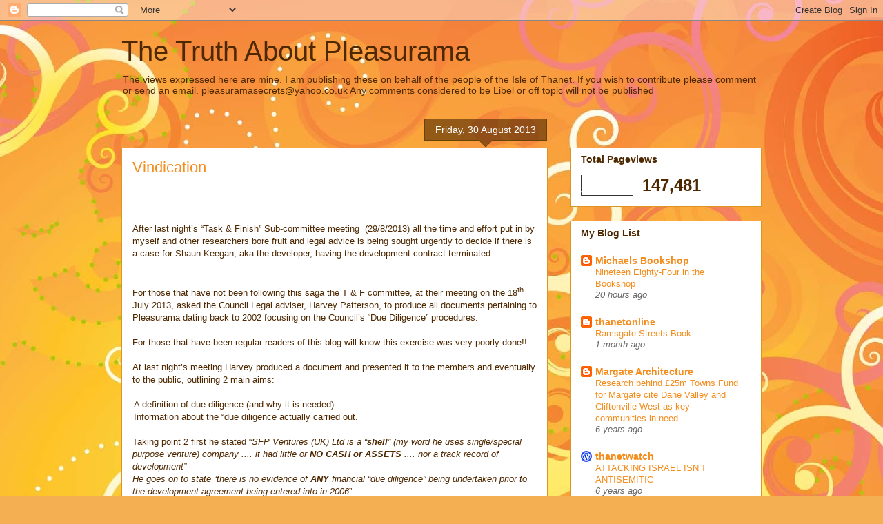

--- FILE ---
content_type: text/html; charset=UTF-8
request_url: https://pleasurama.blogspot.com/2013/08/vindication.html
body_size: 17535
content:
<!DOCTYPE html>
<html class='v2' dir='ltr' lang='en-GB'>
<head>
<link href='https://www.blogger.com/static/v1/widgets/335934321-css_bundle_v2.css' rel='stylesheet' type='text/css'/>
<meta content='width=1100' name='viewport'/>
<meta content='text/html; charset=UTF-8' http-equiv='Content-Type'/>
<meta content='blogger' name='generator'/>
<link href='https://pleasurama.blogspot.com/favicon.ico' rel='icon' type='image/x-icon'/>
<link href='http://pleasurama.blogspot.com/2013/08/vindication.html' rel='canonical'/>
<link rel="alternate" type="application/atom+xml" title="The Truth About Pleasurama - Atom" href="https://pleasurama.blogspot.com/feeds/posts/default" />
<link rel="alternate" type="application/rss+xml" title="The Truth About Pleasurama - RSS" href="https://pleasurama.blogspot.com/feeds/posts/default?alt=rss" />
<link rel="service.post" type="application/atom+xml" title="The Truth About Pleasurama - Atom" href="https://www.blogger.com/feeds/7221509713237723852/posts/default" />

<link rel="alternate" type="application/atom+xml" title="The Truth About Pleasurama - Atom" href="https://pleasurama.blogspot.com/feeds/5340584418838116213/comments/default" />
<!--Can't find substitution for tag [blog.ieCssRetrofitLinks]-->
<meta content='http://pleasurama.blogspot.com/2013/08/vindication.html' property='og:url'/>
<meta content='Vindication' property='og:title'/>
<meta content='The truth about Pleasurama Ramsgate' property='og:description'/>
<title>The Truth About Pleasurama: Vindication</title>
<style id='page-skin-1' type='text/css'><!--
/*
-----------------------------------------------
Blogger Template Style
Name:     Awesome Inc.
Designer: Tina Chen
URL:      tinachen.org
----------------------------------------------- */
/* Content
----------------------------------------------- */
body {
font: normal normal 13px Arial, Tahoma, Helvetica, FreeSans, sans-serif;
color: #4e2800;
background: #f4af52 url(//themes.googleusercontent.com/image?id=1jBzZZhWmESbxpWuz4_KYI1iPRIJPfZVbhagMxWcJWDsBoLRejCvAeTWImo0USEiGpD5G) repeat fixed top center /* Credit: molotovcoketail (http://www.istockphoto.com/googleimages.php?id=1794602&amp;platform=blogger) */;
}
html body .content-outer {
min-width: 0;
max-width: 100%;
width: 100%;
}
a:link {
text-decoration: none;
color: #f48d1d;
}
a:visited {
text-decoration: none;
color: #b5653b;
}
a:hover {
text-decoration: underline;
color: #f48d1d;
}
.body-fauxcolumn-outer .cap-top {
position: absolute;
z-index: 1;
height: 276px;
width: 100%;
background: transparent none repeat-x scroll top left;
_background-image: none;
}
/* Columns
----------------------------------------------- */
.content-inner {
padding: 0;
}
.header-inner .section {
margin: 0 16px;
}
.tabs-inner .section {
margin: 0 16px;
}
.main-inner {
padding-top: 65px;
}
.main-inner .column-center-inner,
.main-inner .column-left-inner,
.main-inner .column-right-inner {
padding: 0 5px;
}
*+html body .main-inner .column-center-inner {
margin-top: -65px;
}
#layout .main-inner .column-center-inner {
margin-top: 0;
}
/* Header
----------------------------------------------- */
.header-outer {
margin: 0 0 0 0;
background: transparent none repeat scroll 0 0;
}
.Header h1 {
font: normal normal 40px Arial, Tahoma, Helvetica, FreeSans, sans-serif;
color: #4e2800;
text-shadow: 0 0 -1px #000000;
}
.Header h1 a {
color: #4e2800;
}
.Header .description {
font: normal normal 14px Arial, Tahoma, Helvetica, FreeSans, sans-serif;
color: #4e2800;
}
.header-inner .Header .titlewrapper,
.header-inner .Header .descriptionwrapper {
padding-left: 0;
padding-right: 0;
margin-bottom: 0;
}
.header-inner .Header .titlewrapper {
padding-top: 22px;
}
/* Tabs
----------------------------------------------- */
.tabs-outer {
overflow: hidden;
position: relative;
background: transparent url(//www.blogblog.com/1kt/awesomeinc/tabs_gradient_groovy.png) repeat scroll 0 0;
}
#layout .tabs-outer {
overflow: visible;
}
.tabs-cap-top, .tabs-cap-bottom {
position: absolute;
width: 100%;
border-top: 1px solid #dc9522;
}
.tabs-cap-bottom {
bottom: 0;
}
.tabs-inner .widget li a {
display: inline-block;
margin: 0;
padding: .6em 1.5em;
font: normal bold 14px Arial, Tahoma, Helvetica, FreeSans, sans-serif;
color: #99531e;
border-top: 1px solid #dc9522;
border-bottom: 1px solid #dc9522;
border-left: 1px solid #dc9522;
height: 16px;
line-height: 16px;
}
.tabs-inner .widget li:last-child a {
border-right: 1px solid #dc9522;
}
.tabs-inner .widget li.selected a, .tabs-inner .widget li a:hover {
background: #ffeedd url(//www.blogblog.com/1kt/awesomeinc/tabs_gradient_groovy.png) repeat-x scroll 0 -100px;
color: #3c1f00;
}
/* Headings
----------------------------------------------- */
h2 {
font: normal bold 14px Arial, Tahoma, Helvetica, FreeSans, sans-serif;
color: #4e2800;
}
/* Widgets
----------------------------------------------- */
.main-inner .section {
margin: 0 27px;
padding: 0;
}
.main-inner .column-left-outer,
.main-inner .column-right-outer {
margin-top: 0;
}
#layout .main-inner .column-left-outer,
#layout .main-inner .column-right-outer {
margin-top: 0;
}
.main-inner .column-left-inner,
.main-inner .column-right-inner {
background: transparent none repeat 0 0;
-moz-box-shadow: 0 0 0 rgba(0, 0, 0, .2);
-webkit-box-shadow: 0 0 0 rgba(0, 0, 0, .2);
-goog-ms-box-shadow: 0 0 0 rgba(0, 0, 0, .2);
box-shadow: 0 0 0 rgba(0, 0, 0, .2);
-moz-border-radius: 0;
-webkit-border-radius: 0;
-goog-ms-border-radius: 0;
border-radius: 0;
}
#layout .main-inner .column-left-inner,
#layout .main-inner .column-right-inner {
margin-top: 0;
}
.sidebar .widget {
font: normal normal 14px Arial, Tahoma, Helvetica, FreeSans, sans-serif;
color: #4e2800;
}
.sidebar .widget a:link {
color: #f48d1d;
}
.sidebar .widget a:visited {
color: #b5653b;
}
.sidebar .widget a:hover {
color: #f48d1d;
}
.sidebar .widget h2 {
text-shadow: 0 0 -1px #000000;
}
.main-inner .widget {
background-color: #ffffff;
border: 1px solid #dc9522;
padding: 0 15px 15px;
margin: 20px -16px;
-moz-box-shadow: 0 0 0 rgba(0, 0, 0, .2);
-webkit-box-shadow: 0 0 0 rgba(0, 0, 0, .2);
-goog-ms-box-shadow: 0 0 0 rgba(0, 0, 0, .2);
box-shadow: 0 0 0 rgba(0, 0, 0, .2);
-moz-border-radius: 0;
-webkit-border-radius: 0;
-goog-ms-border-radius: 0;
border-radius: 0;
}
.main-inner .widget h2 {
margin: 0 -0;
padding: .6em 0 .5em;
border-bottom: 1px solid transparent;
}
.footer-inner .widget h2 {
padding: 0 0 .4em;
border-bottom: 1px solid transparent;
}
.main-inner .widget h2 + div, .footer-inner .widget h2 + div {
border-top: 0 solid #dc9522;
padding-top: 0;
}
.main-inner .widget .widget-content {
margin: 0 -0;
padding: 7px 0 0;
}
.main-inner .widget ul, .main-inner .widget #ArchiveList ul.flat {
margin: -0 -15px 0;
padding: 0;
list-style: none;
}
.main-inner .widget #ArchiveList {
margin: -0 0 0;
}
.main-inner .widget ul li, .main-inner .widget #ArchiveList ul.flat li {
padding: .5em 15px;
text-indent: 0;
color: #666666;
border-top: 0 solid #dc9522;
border-bottom: 1px solid transparent;
}
.main-inner .widget #ArchiveList ul li {
padding-top: .25em;
padding-bottom: .25em;
}
.main-inner .widget ul li:first-child, .main-inner .widget #ArchiveList ul.flat li:first-child {
border-top: none;
}
.main-inner .widget ul li:last-child, .main-inner .widget #ArchiveList ul.flat li:last-child {
border-bottom: none;
}
.post-body {
position: relative;
}
.main-inner .widget .post-body ul {
padding: 0 2.5em;
margin: .5em 0;
list-style: disc;
}
.main-inner .widget .post-body ul li {
padding: 0.25em 0;
margin-bottom: .25em;
color: #4e2800;
border: none;
}
.footer-inner .widget ul {
padding: 0;
list-style: none;
}
.widget .zippy {
color: #666666;
}
/* Posts
----------------------------------------------- */
body .main-inner .Blog {
padding: 0;
margin-bottom: 1em;
background-color: transparent;
border: none;
-moz-box-shadow: 0 0 0 rgba(0, 0, 0, 0);
-webkit-box-shadow: 0 0 0 rgba(0, 0, 0, 0);
-goog-ms-box-shadow: 0 0 0 rgba(0, 0, 0, 0);
box-shadow: 0 0 0 rgba(0, 0, 0, 0);
}
.main-inner .section:last-child .Blog:last-child {
padding: 0;
margin-bottom: 1em;
}
.main-inner .widget h2.date-header {
margin: 0 -15px 1px;
padding: 0 0 10px 0;
font: normal normal 14px Arial, Tahoma, Helvetica, FreeSans, sans-serif;
color: #ffffff;
background: transparent url(//www.blogblog.com/1kt/awesomeinc/date_background_groovy.png) repeat-x scroll bottom center;
border-top: 1px solid #664400;
border-bottom: 1px solid transparent;
-moz-border-radius-topleft: 0;
-moz-border-radius-topright: 0;
-webkit-border-top-left-radius: 0;
-webkit-border-top-right-radius: 0;
border-top-left-radius: 0;
border-top-right-radius: 0;
position: absolute;
bottom: 100%;
right: 15px;
text-shadow: 0 0 -1px #000000;
}
.main-inner .widget h2.date-header span {
font: normal normal 14px Arial, Tahoma, Helvetica, FreeSans, sans-serif;
display: block;
padding: .5em 15px;
border-left: 1px solid #664400;
border-right: 1px solid #664400;
}
.date-outer {
position: relative;
margin: 65px 0 20px;
padding: 0 15px;
background-color: #ffffff;
border: 1px solid #dc9522;
-moz-box-shadow: 0 0 0 rgba(0, 0, 0, .2);
-webkit-box-shadow: 0 0 0 rgba(0, 0, 0, .2);
-goog-ms-box-shadow: 0 0 0 rgba(0, 0, 0, .2);
box-shadow: 0 0 0 rgba(0, 0, 0, .2);
-moz-border-radius: 0;
-webkit-border-radius: 0;
-goog-ms-border-radius: 0;
border-radius: 0;
}
.date-outer:first-child {
margin-top: 0;
}
.date-outer:last-child {
margin-bottom: 20px;
-moz-border-radius-bottomleft: 0;
-moz-border-radius-bottomright: 0;
-webkit-border-bottom-left-radius: 0;
-webkit-border-bottom-right-radius: 0;
-goog-ms-border-bottom-left-radius: 0;
-goog-ms-border-bottom-right-radius: 0;
border-bottom-left-radius: 0;
border-bottom-right-radius: 0;
}
.date-posts {
margin: 0 -0;
padding: 0 0;
clear: both;
}
.post-outer, .inline-ad {
border-top: 1px solid #dc9522;
margin: 0 -0;
padding: 15px 0;
}
.post-outer {
padding-bottom: 10px;
}
.post-outer:first-child {
padding-top: 15px;
border-top: none;
}
.post-outer:last-child, .inline-ad:last-child {
border-bottom: none;
}
.post-body {
position: relative;
}
.post-body img {
padding: 8px;
background: transparent;
border: 1px solid transparent;
-moz-box-shadow: 0 0 0 rgba(0, 0, 0, .2);
-webkit-box-shadow: 0 0 0 rgba(0, 0, 0, .2);
box-shadow: 0 0 0 rgba(0, 0, 0, .2);
-moz-border-radius: 0;
-webkit-border-radius: 0;
border-radius: 0;
}
h3.post-title, h4 {
font: normal normal 22px Arial, Tahoma, Helvetica, FreeSans, sans-serif;
color: #f48d1d;
}
h3.post-title a {
font: normal normal 22px Arial, Tahoma, Helvetica, FreeSans, sans-serif;
color: #f48d1d;
}
h3.post-title a:hover {
color: #f48d1d;
text-decoration: underline;
}
.post-header {
margin: 0 0 1em;
}
.post-body {
line-height: 1.4;
}
.post-outer h2 {
color: #4e2800;
}
.post-footer {
margin: 1.5em 0 0;
}
#blog-pager {
padding: 15px;
font-size: 120%;
background-color: #ffffff;
border: 1px solid #dc9522;
-moz-box-shadow: 0 0 0 rgba(0, 0, 0, .2);
-webkit-box-shadow: 0 0 0 rgba(0, 0, 0, .2);
-goog-ms-box-shadow: 0 0 0 rgba(0, 0, 0, .2);
box-shadow: 0 0 0 rgba(0, 0, 0, .2);
-moz-border-radius: 0;
-webkit-border-radius: 0;
-goog-ms-border-radius: 0;
border-radius: 0;
-moz-border-radius-topleft: 0;
-moz-border-radius-topright: 0;
-webkit-border-top-left-radius: 0;
-webkit-border-top-right-radius: 0;
-goog-ms-border-top-left-radius: 0;
-goog-ms-border-top-right-radius: 0;
border-top-left-radius: 0;
border-top-right-radius-topright: 0;
margin-top: 1em;
}
.blog-feeds, .post-feeds {
margin: 1em 0;
text-align: center;
color: #4e2800;
}
.blog-feeds a, .post-feeds a {
color: #ffffff;
}
.blog-feeds a:visited, .post-feeds a:visited {
color: #ffffff;
}
.blog-feeds a:hover, .post-feeds a:hover {
color: #ffffff;
}
.post-outer .comments {
margin-top: 2em;
}
/* Comments
----------------------------------------------- */
.comments .comments-content .icon.blog-author {
background-repeat: no-repeat;
background-image: url([data-uri]);
}
.comments .comments-content .loadmore a {
border-top: 1px solid #dc9522;
border-bottom: 1px solid #dc9522;
}
.comments .continue {
border-top: 2px solid #dc9522;
}
/* Footer
----------------------------------------------- */
.footer-outer {
margin: -0 0 -1px;
padding: 0 0 0;
color: #4e2800;
overflow: hidden;
}
.footer-fauxborder-left {
border-top: 1px solid #dc9522;
background: #ffffff none repeat scroll 0 0;
-moz-box-shadow: 0 0 0 rgba(0, 0, 0, .2);
-webkit-box-shadow: 0 0 0 rgba(0, 0, 0, .2);
-goog-ms-box-shadow: 0 0 0 rgba(0, 0, 0, .2);
box-shadow: 0 0 0 rgba(0, 0, 0, .2);
margin: 0 -0;
}
/* Mobile
----------------------------------------------- */
body.mobile {
background-size: 100% auto;
}
.mobile .body-fauxcolumn-outer {
background: transparent none repeat scroll top left;
}
*+html body.mobile .main-inner .column-center-inner {
margin-top: 0;
}
.mobile .main-inner .widget {
padding: 0 0 15px;
}
.mobile .main-inner .widget h2 + div,
.mobile .footer-inner .widget h2 + div {
border-top: none;
padding-top: 0;
}
.mobile .footer-inner .widget h2 {
padding: 0.5em 0;
border-bottom: none;
}
.mobile .main-inner .widget .widget-content {
margin: 0;
padding: 7px 0 0;
}
.mobile .main-inner .widget ul,
.mobile .main-inner .widget #ArchiveList ul.flat {
margin: 0 -15px 0;
}
.mobile .main-inner .widget h2.date-header {
right: 0;
}
.mobile .date-header span {
padding: 0.4em 0;
}
.mobile .date-outer:first-child {
margin-bottom: 0;
border: 1px solid #dc9522;
-moz-border-radius-topleft: 0;
-moz-border-radius-topright: 0;
-webkit-border-top-left-radius: 0;
-webkit-border-top-right-radius: 0;
-goog-ms-border-top-left-radius: 0;
-goog-ms-border-top-right-radius: 0;
border-top-left-radius: 0;
border-top-right-radius: 0;
}
.mobile .date-outer {
border-color: #dc9522;
border-width: 0 1px 1px;
}
.mobile .date-outer:last-child {
margin-bottom: 0;
}
.mobile .main-inner {
padding: 0;
}
.mobile .header-inner .section {
margin: 0;
}
.mobile .post-outer, .mobile .inline-ad {
padding: 5px 0;
}
.mobile .tabs-inner .section {
margin: 0 10px;
}
.mobile .main-inner .widget h2 {
margin: 0;
padding: 0;
}
.mobile .main-inner .widget h2.date-header span {
padding: 0;
}
.mobile .main-inner .widget .widget-content {
margin: 0;
padding: 7px 0 0;
}
.mobile #blog-pager {
border: 1px solid transparent;
background: #ffffff none repeat scroll 0 0;
}
.mobile .main-inner .column-left-inner,
.mobile .main-inner .column-right-inner {
background: transparent none repeat 0 0;
-moz-box-shadow: none;
-webkit-box-shadow: none;
-goog-ms-box-shadow: none;
box-shadow: none;
}
.mobile .date-posts {
margin: 0;
padding: 0;
}
.mobile .footer-fauxborder-left {
margin: 0;
border-top: inherit;
}
.mobile .main-inner .section:last-child .Blog:last-child {
margin-bottom: 0;
}
.mobile-index-contents {
color: #4e2800;
}
.mobile .mobile-link-button {
background: #f48d1d url(//www.blogblog.com/1kt/awesomeinc/tabs_gradient_groovy.png) repeat scroll 0 0;
}
.mobile-link-button a:link, .mobile-link-button a:visited {
color: #4e2800;
}
.mobile .tabs-inner .PageList .widget-content {
background: transparent;
border-top: 1px solid;
border-color: #dc9522;
color: #99531e;
}
.mobile .tabs-inner .PageList .widget-content .pagelist-arrow {
border-left: 1px solid #dc9522;
}

--></style>
<style id='template-skin-1' type='text/css'><!--
body {
min-width: 960px;
}
.content-outer, .content-fauxcolumn-outer, .region-inner {
min-width: 960px;
max-width: 960px;
_width: 960px;
}
.main-inner .columns {
padding-left: 0px;
padding-right: 310px;
}
.main-inner .fauxcolumn-center-outer {
left: 0px;
right: 310px;
/* IE6 does not respect left and right together */
_width: expression(this.parentNode.offsetWidth -
parseInt("0px") -
parseInt("310px") + 'px');
}
.main-inner .fauxcolumn-left-outer {
width: 0px;
}
.main-inner .fauxcolumn-right-outer {
width: 310px;
}
.main-inner .column-left-outer {
width: 0px;
right: 100%;
margin-left: -0px;
}
.main-inner .column-right-outer {
width: 310px;
margin-right: -310px;
}
#layout {
min-width: 0;
}
#layout .content-outer {
min-width: 0;
width: 800px;
}
#layout .region-inner {
min-width: 0;
width: auto;
}
body#layout div.add_widget {
padding: 8px;
}
body#layout div.add_widget a {
margin-left: 32px;
}
--></style>
<style>
    body {background-image:url(\/\/themes.googleusercontent.com\/image?id=1jBzZZhWmESbxpWuz4_KYI1iPRIJPfZVbhagMxWcJWDsBoLRejCvAeTWImo0USEiGpD5G);}
    
@media (max-width: 200px) { body {background-image:url(\/\/themes.googleusercontent.com\/image?id=1jBzZZhWmESbxpWuz4_KYI1iPRIJPfZVbhagMxWcJWDsBoLRejCvAeTWImo0USEiGpD5G&options=w200);}}
@media (max-width: 400px) and (min-width: 201px) { body {background-image:url(\/\/themes.googleusercontent.com\/image?id=1jBzZZhWmESbxpWuz4_KYI1iPRIJPfZVbhagMxWcJWDsBoLRejCvAeTWImo0USEiGpD5G&options=w400);}}
@media (max-width: 800px) and (min-width: 401px) { body {background-image:url(\/\/themes.googleusercontent.com\/image?id=1jBzZZhWmESbxpWuz4_KYI1iPRIJPfZVbhagMxWcJWDsBoLRejCvAeTWImo0USEiGpD5G&options=w800);}}
@media (max-width: 1200px) and (min-width: 801px) { body {background-image:url(\/\/themes.googleusercontent.com\/image?id=1jBzZZhWmESbxpWuz4_KYI1iPRIJPfZVbhagMxWcJWDsBoLRejCvAeTWImo0USEiGpD5G&options=w1200);}}
/* Last tag covers anything over one higher than the previous max-size cap. */
@media (min-width: 1201px) { body {background-image:url(\/\/themes.googleusercontent.com\/image?id=1jBzZZhWmESbxpWuz4_KYI1iPRIJPfZVbhagMxWcJWDsBoLRejCvAeTWImo0USEiGpD5G&options=w1600);}}
  </style>
<link href='https://www.blogger.com/dyn-css/authorization.css?targetBlogID=7221509713237723852&amp;zx=52ff76cf-dc8c-4e17-b731-941d310619b0' media='none' onload='if(media!=&#39;all&#39;)media=&#39;all&#39;' rel='stylesheet'/><noscript><link href='https://www.blogger.com/dyn-css/authorization.css?targetBlogID=7221509713237723852&amp;zx=52ff76cf-dc8c-4e17-b731-941d310619b0' rel='stylesheet'/></noscript>
<meta name='google-adsense-platform-account' content='ca-host-pub-1556223355139109'/>
<meta name='google-adsense-platform-domain' content='blogspot.com'/>

</head>
<body class='loading variant-groovy'>
<div class='navbar section' id='navbar' name='Navbar'><div class='widget Navbar' data-version='1' id='Navbar1'><script type="text/javascript">
    function setAttributeOnload(object, attribute, val) {
      if(window.addEventListener) {
        window.addEventListener('load',
          function(){ object[attribute] = val; }, false);
      } else {
        window.attachEvent('onload', function(){ object[attribute] = val; });
      }
    }
  </script>
<div id="navbar-iframe-container"></div>
<script type="text/javascript" src="https://apis.google.com/js/platform.js"></script>
<script type="text/javascript">
      gapi.load("gapi.iframes:gapi.iframes.style.bubble", function() {
        if (gapi.iframes && gapi.iframes.getContext) {
          gapi.iframes.getContext().openChild({
              url: 'https://www.blogger.com/navbar/7221509713237723852?po\x3d5340584418838116213\x26origin\x3dhttps://pleasurama.blogspot.com',
              where: document.getElementById("navbar-iframe-container"),
              id: "navbar-iframe"
          });
        }
      });
    </script><script type="text/javascript">
(function() {
var script = document.createElement('script');
script.type = 'text/javascript';
script.src = '//pagead2.googlesyndication.com/pagead/js/google_top_exp.js';
var head = document.getElementsByTagName('head')[0];
if (head) {
head.appendChild(script);
}})();
</script>
</div></div>
<div class='body-fauxcolumns'>
<div class='fauxcolumn-outer body-fauxcolumn-outer'>
<div class='cap-top'>
<div class='cap-left'></div>
<div class='cap-right'></div>
</div>
<div class='fauxborder-left'>
<div class='fauxborder-right'></div>
<div class='fauxcolumn-inner'>
</div>
</div>
<div class='cap-bottom'>
<div class='cap-left'></div>
<div class='cap-right'></div>
</div>
</div>
</div>
<div class='content'>
<div class='content-fauxcolumns'>
<div class='fauxcolumn-outer content-fauxcolumn-outer'>
<div class='cap-top'>
<div class='cap-left'></div>
<div class='cap-right'></div>
</div>
<div class='fauxborder-left'>
<div class='fauxborder-right'></div>
<div class='fauxcolumn-inner'>
</div>
</div>
<div class='cap-bottom'>
<div class='cap-left'></div>
<div class='cap-right'></div>
</div>
</div>
</div>
<div class='content-outer'>
<div class='content-cap-top cap-top'>
<div class='cap-left'></div>
<div class='cap-right'></div>
</div>
<div class='fauxborder-left content-fauxborder-left'>
<div class='fauxborder-right content-fauxborder-right'></div>
<div class='content-inner'>
<header>
<div class='header-outer'>
<div class='header-cap-top cap-top'>
<div class='cap-left'></div>
<div class='cap-right'></div>
</div>
<div class='fauxborder-left header-fauxborder-left'>
<div class='fauxborder-right header-fauxborder-right'></div>
<div class='region-inner header-inner'>
<div class='header section' id='header' name='Header'><div class='widget Header' data-version='1' id='Header1'>
<div id='header-inner'>
<div class='titlewrapper'>
<h1 class='title'>
<a href='https://pleasurama.blogspot.com/'>
The Truth About Pleasurama
</a>
</h1>
</div>
<div class='descriptionwrapper'>
<p class='description'><span>The views expressed here are mine. I am  publishing these on behalf of the people of the Isle of Thanet.  If you wish to contribute please comment or send an email.          pleasuramasecrets@yahoo.co.uk
Any comments considered to be Libel or off topic will not be published</span></p>
</div>
</div>
</div></div>
</div>
</div>
<div class='header-cap-bottom cap-bottom'>
<div class='cap-left'></div>
<div class='cap-right'></div>
</div>
</div>
</header>
<div class='tabs-outer'>
<div class='tabs-cap-top cap-top'>
<div class='cap-left'></div>
<div class='cap-right'></div>
</div>
<div class='fauxborder-left tabs-fauxborder-left'>
<div class='fauxborder-right tabs-fauxborder-right'></div>
<div class='region-inner tabs-inner'>
<div class='tabs no-items section' id='crosscol' name='Cross-column'></div>
<div class='tabs no-items section' id='crosscol-overflow' name='Cross-Column 2'></div>
</div>
</div>
<div class='tabs-cap-bottom cap-bottom'>
<div class='cap-left'></div>
<div class='cap-right'></div>
</div>
</div>
<div class='main-outer'>
<div class='main-cap-top cap-top'>
<div class='cap-left'></div>
<div class='cap-right'></div>
</div>
<div class='fauxborder-left main-fauxborder-left'>
<div class='fauxborder-right main-fauxborder-right'></div>
<div class='region-inner main-inner'>
<div class='columns fauxcolumns'>
<div class='fauxcolumn-outer fauxcolumn-center-outer'>
<div class='cap-top'>
<div class='cap-left'></div>
<div class='cap-right'></div>
</div>
<div class='fauxborder-left'>
<div class='fauxborder-right'></div>
<div class='fauxcolumn-inner'>
</div>
</div>
<div class='cap-bottom'>
<div class='cap-left'></div>
<div class='cap-right'></div>
</div>
</div>
<div class='fauxcolumn-outer fauxcolumn-left-outer'>
<div class='cap-top'>
<div class='cap-left'></div>
<div class='cap-right'></div>
</div>
<div class='fauxborder-left'>
<div class='fauxborder-right'></div>
<div class='fauxcolumn-inner'>
</div>
</div>
<div class='cap-bottom'>
<div class='cap-left'></div>
<div class='cap-right'></div>
</div>
</div>
<div class='fauxcolumn-outer fauxcolumn-right-outer'>
<div class='cap-top'>
<div class='cap-left'></div>
<div class='cap-right'></div>
</div>
<div class='fauxborder-left'>
<div class='fauxborder-right'></div>
<div class='fauxcolumn-inner'>
</div>
</div>
<div class='cap-bottom'>
<div class='cap-left'></div>
<div class='cap-right'></div>
</div>
</div>
<!-- corrects IE6 width calculation -->
<div class='columns-inner'>
<div class='column-center-outer'>
<div class='column-center-inner'>
<div class='main section' id='main' name='Main'><div class='widget Blog' data-version='1' id='Blog1'>
<div class='blog-posts hfeed'>

          <div class="date-outer">
        
<h2 class='date-header'><span>Friday, 30 August 2013</span></h2>

          <div class="date-posts">
        
<div class='post-outer'>
<div class='post hentry uncustomized-post-template' itemprop='blogPost' itemscope='itemscope' itemtype='http://schema.org/BlogPosting'>
<meta content='7221509713237723852' itemprop='blogId'/>
<meta content='5340584418838116213' itemprop='postId'/>
<a name='5340584418838116213'></a>
<h3 class='post-title entry-title' itemprop='name'>
Vindication
</h3>
<div class='post-header'>
<div class='post-header-line-1'></div>
</div>
<div class='post-body entry-content' id='post-body-5340584418838116213' itemprop='description articleBody'>
<!--[if gte mso 9]><xml>
 <w:WordDocument>
  <w:View>Normal</w:View>
  <w:Zoom>0</w:Zoom>
  <w:TrackMoves/>
  <w:TrackFormatting/>
  <w:PunctuationKerning/>
  <w:ValidateAgainstSchemas/>
  <w:SaveIfXMLInvalid>false</w:SaveIfXMLInvalid>
  <w:IgnoreMixedContent>false</w:IgnoreMixedContent>
  <w:AlwaysShowPlaceholderText>false</w:AlwaysShowPlaceholderText>
  <w:DoNotPromoteQF/>
  <w:LidThemeOther>EN-GB</w:LidThemeOther>
  <w:LidThemeAsian>X-NONE</w:LidThemeAsian>
  <w:LidThemeComplexScript>X-NONE</w:LidThemeComplexScript>
  <w:Compatibility>
   <w:BreakWrappedTables/>
   <w:SnapToGridInCell/>
   <w:WrapTextWithPunct/>
   <w:UseAsianBreakRules/>
   <w:DontGrowAutofit/>
   <w:SplitPgBreakAndParaMark/>
   <w:DontVertAlignCellWithSp/>
   <w:DontBreakConstrainedForcedTables/>
   <w:DontVertAlignInTxbx/>
   <w:Word11KerningPairs/>
   <w:CachedColBalance/>
  </w:Compatibility>
  <w:BrowserLevel>MicrosoftInternetExplorer4</w:BrowserLevel>
  <m:mathPr>
   <m:mathFont m:val="Cambria Math"/>
   <m:brkBin m:val="before"/>
   <m:brkBinSub m:val="&#45;-"/>
   <m:smallFrac m:val="off"/>
   <m:dispDef/>
   <m:lMargin m:val="0"/>
   <m:rMargin m:val="0"/>
   <m:defJc m:val="centerGroup"/>
   <m:wrapIndent m:val="1440"/>
   <m:intLim m:val="subSup"/>
   <m:naryLim m:val="undOvr"/>
  </m:mathPr></w:WordDocument>
</xml><![endif]--><br />




<br />
<div class="MsoNormal">
<br /></div>
After last night&#8217;s &#8220;Task &amp; Finish&#8221; Sub-committee
meeting<span style="mso-spacerun: yes;">&nbsp; </span>(29/8/2013) all the time and
effort put in by myself and other researchers bore fruit and legal advice is
being sought urgently to decide if there is a case for Shaun Keegan, aka the
developer, having the development contract terminated.<br />
<br />
<br />
<div class="MsoNormal">
For those that have not been following this saga the T &amp;
F committee, at their meeting on the 18<sup>th</sup> July 2013, asked the
Council Legal adviser, Harvey Patterson, to produce all documents pertaining to
Pleasurama dating back to 2002 focusing on the Council&#8217;s &#8220;Due Diligence&#8221;
procedures.</div>
<div class="MsoNormal">
<br /></div>
<div class="MsoNormal">
For those that have been regular readers of this blog will
know this exercise was very poorly done!!</div>
<div class="MsoNormal">
<br /></div>
<div class="MsoNormal">
At last night&#8217;s meeting Harvey produced a document and
presented it to the members and eventually to the public, outlining 2 main
aims:</div>
<div class="MsoNormal">
<br /></div>
<div class="MsoListParagraphCxSpFirst" style="mso-list: l2 level1 lfo1; text-indent: -18.0pt;">
<span style="mso-bidi-font-family: Calibri; mso-bidi-theme-font: minor-latin;"><span style="mso-list: Ignore;">&nbsp; &nbsp; &nbsp;&nbsp;<span style="font: 7.0pt &quot;Times New Roman&quot;;"> </span></span></span>A definition of due diligence (and why it is
needed)</div>
<div class="MsoListParagraphCxSpLast" style="mso-list: l2 level1 lfo1; text-indent: -18.0pt;">
<span style="mso-bidi-font-family: Calibri; mso-bidi-theme-font: minor-latin;"><span style="mso-list: Ignore;">&nbsp; &nbsp;<span style="font: 7.0pt &quot;Times New Roman&quot;;"> &nbsp;&nbsp;&nbsp;&nbsp;&nbsp;
</span></span></span>Information about the &#8220;due diligence actually
carried out.</div>
<div class="MsoListParagraphCxSpLast" style="mso-list: l2 level1 lfo1; text-indent: -18.0pt;">
<br /></div>
<div class="MsoNormal">
Taking point 2 first he stated &#8220;<i>SFP Ventures (UK) Ltd is a &#8220;<b>shell</b>&#8221;
(my word he uses single/special purpose venture) company .... it had little or
<b>NO CASH or ASSETS</b> .... nor a track record of development&#8221;</i></div>
<i>

</i><div class="MsoNormal">
<i>He goes on to state &#8220;there is no evidence of <b>ANY</b> financial &#8220;due
diligence&#8221; being undertaken prior to the development agreement being entered
into in 2006</i>&#8221;.</div>
<div class="MsoNormal">
<br /></div>
<div class="MsoNormal">
So to clarify a shell company with no track record or
financial assets is allowed to enter into an agreement with TDC for a
development that would be costing over &#163;20M. No wonder the opinion of the
committee was overwhelmingly incredulous when they heard this.</div>
<div class="MsoNormal">
<br /></div>
<div class="MsoNormal">
<b>Both officers and Councillors have a lot to answer for in
allowing TDC to get duped.</b></div>
<div class="MsoNormal">
<br /></div>
<div class="MsoNormal">
Now going back to point one Harvey states &#8220;<i>due diligence is a
voluntary act where the amount of diligent enquiry contemplated or undertaken
will depend on what is at stake to the enquirer. In other words the higher the
risk to the inquirer, the more intrusive and thorough the &#8220;due diligence&#8221; can
be expected to be</i>&#8221;</div>
<div class="MsoNormal">
In other words because NO &#8220;due diligence&#8221; was carried out,
nor was it even attempted, then the conclusion <span style="mso-spacerun: yes;">&nbsp;</span>has to be there was <b>NO</b> risk to TDC. Well TDC
the lost opportunities of a derelict site cannot have escaped your notice over
the last 11 years.</div>
<div class="MsoNormal">
<br /></div>
<div class="MsoNormal">
Now I will turn my attention to the &#8220;alleged due diligence&#8221;
carried out by officers prior to the Development Agreement being varied in
2009.</div>
<div class="MsoNormal">
<br /></div>
<div class="MsoNormal">
This very limited exercise was carried out during 2009 and
only looked at the funding arrangements for the build. It comprises the
following documents (the <a href="http://tdc-mg-dmz.thanet.gov.uk/documents/s32682/Now%20public%20-%20due%20diligence%20document.pdf">originals</a>
are now available from the TDC website)</div>
<div class="MsoListParagraphCxSpFirst" style="mso-list: l1 level1 lfo2; text-indent: -18.0pt;">
<span style="mso-bidi-font-family: Calibri; mso-bidi-theme-font: minor-latin;"><span style="mso-list: Ignore;">1.<span style="font: 7.0pt &quot;Times New Roman&quot;;">&nbsp;&nbsp;&nbsp;&nbsp;&nbsp;&nbsp;
</span></span></span>A business reference (undated) for Cardy
Construction ltd (hardly proof of funding).</div>
<div class="MsoListParagraphCxSpFirst" style="mso-list: l1 level1 lfo2; text-indent: -18.0pt;">
<br /></div>
<div class="MsoListParagraphCxSpMiddle" style="mso-list: l1 level1 lfo2; text-indent: -18.0pt;">
<span style="mso-bidi-font-family: Calibri; mso-bidi-theme-font: minor-latin;"><span style="mso-list: Ignore;">2.<span style="font: 7.0pt &quot;Times New Roman&quot;;">&nbsp;&nbsp;&nbsp;&nbsp;&nbsp;&nbsp;
</span></span></span>Letter from Cardy to Shaun Keegan
(dated2/6/2009) confirming they are willing to invest &#163;1.5M in the project.</div>
<div class="MsoListParagraphCxSpMiddle" style="mso-list: l1 level1 lfo2; text-indent: -18.0pt;">
<br /></div>
<div class="MsoListParagraphCxSpMiddle" style="mso-list: l1 level1 lfo2; text-indent: -18.0pt;">
<span style="mso-bidi-font-family: Calibri; mso-bidi-theme-font: minor-latin;"><span style="mso-list: Ignore;">3.<span style="font: 7.0pt &quot;Times New Roman&quot;;">&nbsp;&nbsp;&nbsp;&nbsp;&nbsp;&nbsp;
</span></span></span>Letter from Keegan (also dated 2/6/2009) stating
they have spent &#163;2M to date. (not sure how he arrives at this figure (their
accounts show spend of only &#163;1.6M) and not sure how he knew of Cardy&#8217;s letter
as it would have been in the postal system at the time).</div>
<div class="MsoListParagraphCxSpMiddle" style="mso-list: l1 level1 lfo2; text-indent: -18.0pt;">
<br /></div>
<div class="MsoListParagraphCxSpMiddle" style="mso-list: l1 level1 lfo2; text-indent: -18.0pt;">
<span style="mso-bidi-font-family: Calibri; mso-bidi-theme-font: minor-latin;"><span style="mso-list: Ignore;">4.<span style="font: 7.0pt &quot;Times New Roman&quot;;">&nbsp;&nbsp;&nbsp;&nbsp;&nbsp;&nbsp;
</span></span></span>Letter from SBP Banque to Brian White (dated
16/9/2008) stating the funding for the &#163;1M deposit was in Geneva and was funded
by SFP Services. (not relevant to the development funding issue but
enlightening as to who is funding the project).</div>
<div class="MsoListParagraphCxSpMiddle" style="mso-list: l1 level1 lfo2; text-indent: -18.0pt;">
<br /></div>
<div class="MsoListParagraphCxSpLast" style="mso-list: l1 level1 lfo2; text-indent: -18.0pt;">
<span style="mso-bidi-font-family: Calibri; mso-bidi-theme-font: minor-latin;"><span style="mso-list: Ignore;">5.<span style="font: 7.0pt &quot;Times New Roman&quot;;">&nbsp;&nbsp;&nbsp;&nbsp;&nbsp;&nbsp;
</span></span></span>This last is so laughable as to be untrue. A
letter purporting to be from SBP Banque to Brian White that states &#8220;DRAFT
LETTER FROM SBP BANQUE TO TDC&#8221; &#8220;<i>Dear Sirs, This letter is to confirm that our
client WETMORE INVESTMENTS has funds deposited with the bank to facilitate
immediate funding of &#163;5M for the hotel and commercial elements of the Royal
Sands Development at Ramsgate, Kent</i>.&#8221;</div>
<div class="MsoListParagraphCxSpLast" style="mso-list: l1 level1 lfo2; text-indent: -18.0pt;">
<br /></div>
<div class="MsoNormal">
So to clarify, and despite the picture painted by Brian
White and Harvey Patterson (the authors of Annex 4), SFP can only point to
&#163;1.6M invested to date and a promise from Cardy that they will contribute &#163;1.5M
to the project. The rest was just empty promises so it was hardly surprising
the conclusion reached by the officers in Annex 4 was there was insufficient
proof of funding and the development should be TERMINATED immediately (2009).</div>
<div class="MsoNormal">
<br /></div>
<div class="MsoNormal">
2 questions immediately spring to mind</div>
<div class="MsoNormal">
<br /></div>
<div class="MsoListParagraphCxSpFirst" style="mso-list: l0 level1 lfo3; text-indent: -18.0pt;">
<span style="mso-bidi-font-family: Calibri; mso-bidi-theme-font: minor-latin;"><span style="mso-list: Ignore;">1.<span style="font: 7.0pt &quot;Times New Roman&quot;;">&nbsp;&nbsp;&nbsp;&nbsp;&nbsp;&nbsp;
</span></span></span>Why didn&#8217;t &#8220;shagpile&#8221; take notice of his
officers and terminate?</div>
<div class="MsoListParagraphCxSpLast" style="mso-list: l0 level1 lfo3; text-indent: -18.0pt;">
<span style="mso-bidi-font-family: Calibri; mso-bidi-theme-font: minor-latin;"><span style="mso-list: Ignore;">2.<span style="font: 7.0pt &quot;Times New Roman&quot;;">&nbsp;&nbsp;&nbsp;&nbsp;&nbsp;&nbsp;
</span></span></span>How much money has been lost because the
agreement wasn&#8217;t terminated?</div>
<div class="MsoListParagraphCxSpLast" style="mso-list: l0 level1 lfo3; text-indent: -18.0pt;">
<br /></div>
<div class="MsoNormal">
So the lack of due diligence is going to lead (probably) to
a high cost Court Battle to retrieve the site leases granted to SFP Ventures
(UK) Ltd or a deal will be struck with Keegan and his cronies reimbursing them
for out of pocket expenses and compensation for the loss of the leases. This is
likely to exceed &#163;8M a figure that Peterborough Council coughed up when they
took on Keegan between 2003 and 2010.</div>
<div class="MsoNormal">
<br /></div>
<div class="MsoNormal">
So TDC your words come back to haunt you-</div>
<div class="MsoNormal">
&#8220;<i><b>due diligence is a voluntary act where the amount of
diligent enquiry contemplated or undertaken will depend on what is at <span style="mso-bidi-font-weight: normal;">stake</span> to the enquirer. In other words
the higher the risk to the inquirer, the more intrusive and thorough the &#8220;due
diligence&#8221; can be expected to be</b></i>&#8221;</div>
<div class="MsoNormal">
<br /></div>
<div class="MsoNormal">
<br /></div>
<div class="MsoNormal">
<br /></div>
<div style='clear: both;'></div>
</div>
<div class='post-footer'>
<div class='post-footer-line post-footer-line-1'>
<span class='post-author vcard'>
Posted by
<span class='fn' itemprop='author' itemscope='itemscope' itemtype='http://schema.org/Person'>
<meta content='https://www.blogger.com/profile/12726756701964575422' itemprop='url'/>
<a class='g-profile' href='https://www.blogger.com/profile/12726756701964575422' rel='author' title='author profile'>
<span itemprop='name'>God help us</span>
</a>
</span>
</span>
<span class='post-timestamp'>
at
<meta content='http://pleasurama.blogspot.com/2013/08/vindication.html' itemprop='url'/>
<a class='timestamp-link' href='https://pleasurama.blogspot.com/2013/08/vindication.html' rel='bookmark' title='permanent link'><abbr class='published' itemprop='datePublished' title='2013-08-30T15:34:00+01:00'>15:34</abbr></a>
</span>
<span class='post-comment-link'>
</span>
<span class='post-icons'>
<span class='item-control blog-admin pid-932133379'>
<a href='https://www.blogger.com/post-edit.g?blogID=7221509713237723852&postID=5340584418838116213&from=pencil' title='Edit Post'>
<img alt='' class='icon-action' height='18' src='https://resources.blogblog.com/img/icon18_edit_allbkg.gif' width='18'/>
</a>
</span>
</span>
<div class='post-share-buttons goog-inline-block'>
<a class='goog-inline-block share-button sb-email' href='https://www.blogger.com/share-post.g?blogID=7221509713237723852&postID=5340584418838116213&target=email' target='_blank' title='Email This'><span class='share-button-link-text'>Email This</span></a><a class='goog-inline-block share-button sb-blog' href='https://www.blogger.com/share-post.g?blogID=7221509713237723852&postID=5340584418838116213&target=blog' onclick='window.open(this.href, "_blank", "height=270,width=475"); return false;' target='_blank' title='BlogThis!'><span class='share-button-link-text'>BlogThis!</span></a><a class='goog-inline-block share-button sb-twitter' href='https://www.blogger.com/share-post.g?blogID=7221509713237723852&postID=5340584418838116213&target=twitter' target='_blank' title='Share to X'><span class='share-button-link-text'>Share to X</span></a><a class='goog-inline-block share-button sb-facebook' href='https://www.blogger.com/share-post.g?blogID=7221509713237723852&postID=5340584418838116213&target=facebook' onclick='window.open(this.href, "_blank", "height=430,width=640"); return false;' target='_blank' title='Share to Facebook'><span class='share-button-link-text'>Share to Facebook</span></a><a class='goog-inline-block share-button sb-pinterest' href='https://www.blogger.com/share-post.g?blogID=7221509713237723852&postID=5340584418838116213&target=pinterest' target='_blank' title='Share to Pinterest'><span class='share-button-link-text'>Share to Pinterest</span></a>
</div>
</div>
<div class='post-footer-line post-footer-line-2'>
<span class='post-labels'>
</span>
</div>
<div class='post-footer-line post-footer-line-3'>
<span class='post-location'>
</span>
</div>
</div>
</div>
<div class='comments' id='comments'>
<a name='comments'></a>
<h4>4 comments:</h4>
<div id='Blog1_comments-block-wrapper'>
<dl class='avatar-comment-indent' id='comments-block'>
<dt class='comment-author ' id='c6714047254907407820'>
<a name='c6714047254907407820'></a>
<div class="avatar-image-container avatar-stock"><span dir="ltr"><img src="//resources.blogblog.com/img/blank.gif" width="35" height="35" alt="" title="Anonymous">

</span></div>
Anonymous
said...
</dt>
<dd class='comment-body' id='Blog1_cmt-6714047254907407820'>
<p>
Assuming this is correct, the taxpayer of Thanet is facing a massive bill (unless TDC grows a backbone and decides to sue SFP). Presumably, now that this meeting has been held, one of the first tasks for the legal team will be to prepare a summary of possible scenarios in the resultant costs, so that contingency plans can be made. What I would like to know is who was responsible for this mess and can anything be done to hold them accountable?   If those who failed to properly scrutinise this company are still working at TDC,can they be fired?  If they have already left, can money be reclaimed from their pay-off or pension?
</p>
</dd>
<dd class='comment-footer'>
<span class='comment-timestamp'>
<a href='https://pleasurama.blogspot.com/2013/08/vindication.html?showComment=1377891976363#c6714047254907407820' title='comment permalink'>
30 August 2013 at 20:46
</a>
<span class='item-control blog-admin pid-550624319'>
<a class='comment-delete' href='https://www.blogger.com/comment/delete/7221509713237723852/6714047254907407820' title='Delete Comment'>
<img src='https://resources.blogblog.com/img/icon_delete13.gif'/>
</a>
</span>
</span>
</dd>
<dt class='comment-author ' id='c2462379292331106721'>
<a name='c2462379292331106721'></a>
<div class="avatar-image-container avatar-stock"><span dir="ltr"><a href="https://www.blogger.com/profile/12539438249574006700" target="" rel="nofollow" onclick="" class="avatar-hovercard" id="av-2462379292331106721-12539438249574006700"><img src="//www.blogger.com/img/blogger_logo_round_35.png" width="35" height="35" alt="" title="Paul James">

</a></span></div>
<a href='https://www.blogger.com/profile/12539438249574006700' rel='nofollow'>Paul James</a>
said...
</dt>
<dd class='comment-body' id='Blog1_cmt-2462379292331106721'>
<p>
If the external legal advice is to be worth anything, someone has to now draft clear and full instructions to Counsel disclosing all the facts.  I wonder who that might be? One of the officers already involved perhaps???<br /><br />So far, the committee of Councillors is doing a good job for a change, but I wonder how long it will be before pressure is applied to not ask embarrassing questions.
</p>
</dd>
<dd class='comment-footer'>
<span class='comment-timestamp'>
<a href='https://pleasurama.blogspot.com/2013/08/vindication.html?showComment=1377902070015#c2462379292331106721' title='comment permalink'>
30 August 2013 at 23:34
</a>
<span class='item-control blog-admin pid-1062086248'>
<a class='comment-delete' href='https://www.blogger.com/comment/delete/7221509713237723852/2462379292331106721' title='Delete Comment'>
<img src='https://resources.blogblog.com/img/icon_delete13.gif'/>
</a>
</span>
</span>
</dd>
<dt class='comment-author blog-author' id='c854881087446106517'>
<a name='c854881087446106517'></a>
<div class="avatar-image-container avatar-stock"><span dir="ltr"><a href="https://www.blogger.com/profile/12726756701964575422" target="" rel="nofollow" onclick="" class="avatar-hovercard" id="av-854881087446106517-12726756701964575422"><img src="//www.blogger.com/img/blogger_logo_round_35.png" width="35" height="35" alt="" title="God help us">

</a></span></div>
<a href='https://www.blogger.com/profile/12726756701964575422' rel='nofollow'>God help us</a>
said...
</dt>
<dd class='comment-body' id='Blog1_cmt-854881087446106517'>
<p>
Richard if you limit your musings to Pleasurama I will post any deviation will mean they will not be published
</p>
</dd>
<dd class='comment-footer'>
<span class='comment-timestamp'>
<a href='https://pleasurama.blogspot.com/2013/08/vindication.html?showComment=1377966659505#c854881087446106517' title='comment permalink'>
31 August 2013 at 17:30
</a>
<span class='item-control blog-admin pid-932133379'>
<a class='comment-delete' href='https://www.blogger.com/comment/delete/7221509713237723852/854881087446106517' title='Delete Comment'>
<img src='https://resources.blogblog.com/img/icon_delete13.gif'/>
</a>
</span>
</span>
</dd>
<dt class='comment-author ' id='c1598631615436544275'>
<a name='c1598631615436544275'></a>
<div class="avatar-image-container avatar-stock"><span dir="ltr"><img src="//resources.blogblog.com/img/blank.gif" width="35" height="35" alt="" title="Anonymous">

</span></div>
Anonymous
said...
</dt>
<dd class='comment-body' id='Blog1_cmt-1598631615436544275'>
<p>
Patterson, White, McGonigal are these not the same names that failed to carry out any meaningful due diligence, and certainly have not shown any evidence of any due diligence, prior to allowing Transeuropa to operate free for over two years and run up a &#163;3.4million unsecured debt? It is more of the same. When will these people be held responsible?
</p>
</dd>
<dd class='comment-footer'>
<span class='comment-timestamp'>
<a href='https://pleasurama.blogspot.com/2013/08/vindication.html?showComment=1380103389416#c1598631615436544275' title='comment permalink'>
25 September 2013 at 11:03
</a>
<span class='item-control blog-admin pid-550624319'>
<a class='comment-delete' href='https://www.blogger.com/comment/delete/7221509713237723852/1598631615436544275' title='Delete Comment'>
<img src='https://resources.blogblog.com/img/icon_delete13.gif'/>
</a>
</span>
</span>
</dd>
</dl>
</div>
<p class='comment-footer'>
<a href='https://www.blogger.com/comment/fullpage/post/7221509713237723852/5340584418838116213' onclick=''>Post a Comment</a>
</p>
</div>
</div>

        </div></div>
      
</div>
<div class='blog-pager' id='blog-pager'>
<span id='blog-pager-newer-link'>
<a class='blog-pager-newer-link' href='https://pleasurama.blogspot.com/2013/09/task-finish-committee-rumours.html' id='Blog1_blog-pager-newer-link' title='Newer Post'>Newer Post</a>
</span>
<span id='blog-pager-older-link'>
<a class='blog-pager-older-link' href='https://pleasurama.blogspot.com/2013/07/who-does-sfp-ventures-uk-ltd-protect.html' id='Blog1_blog-pager-older-link' title='Older Post'>Older Post</a>
</span>
<a class='home-link' href='https://pleasurama.blogspot.com/'>Home</a>
</div>
<div class='clear'></div>
<div class='post-feeds'>
<div class='feed-links'>
Subscribe to:
<a class='feed-link' href='https://pleasurama.blogspot.com/feeds/5340584418838116213/comments/default' target='_blank' type='application/atom+xml'>Post Comments (Atom)</a>
</div>
</div>
</div></div>
</div>
</div>
<div class='column-left-outer'>
<div class='column-left-inner'>
<aside>
</aside>
</div>
</div>
<div class='column-right-outer'>
<div class='column-right-inner'>
<aside>
<div class='sidebar section' id='sidebar-right-1'><div class='widget Stats' data-version='1' id='Stats1'>
<h2>Total Pageviews</h2>
<div class='widget-content'>
<div id='Stats1_content' style='display: none;'>
<script src='https://www.gstatic.com/charts/loader.js' type='text/javascript'></script>
<span id='Stats1_sparklinespan' style='display:inline-block; width:75px; height:30px'></span>
<span class='counter-wrapper text-counter-wrapper' id='Stats1_totalCount'>
</span>
<div class='clear'></div>
</div>
</div>
</div><div class='widget BlogList' data-version='1' id='BlogList1'>
<h2 class='title'>My Blog List</h2>
<div class='widget-content'>
<div class='blog-list-container' id='BlogList1_container'>
<ul id='BlogList1_blogs'>
<li style='display: block;'>
<div class='blog-icon'>
<img data-lateloadsrc='https://lh3.googleusercontent.com/blogger_img_proxy/AEn0k_tmCWdLVRReOk7caPYu4-RFJ1KGaejQFM97ZDAQshApBJo2y57XrDBFj99JB-mIaJ4zOivNKdvkKqSbyIHEe6fr3nTV-GM6A6bN-BnhwnYQHXiPrbg=s16-w16-h16' height='16' width='16'/>
</div>
<div class='blog-content'>
<div class='blog-title'>
<a href='https://michaelsbookshop.blogspot.com/' target='_blank'>
Michaels Bookshop</a>
</div>
<div class='item-content'>
<span class='item-title'>
<a href='https://michaelsbookshop.blogspot.com/2026/02/nineteen-eighty-four-in-bookshop.html' target='_blank'>
Nineteen Eighty-Four in the Bookshop
</a>
</span>
<div class='item-time'>
20 hours ago
</div>
</div>
</div>
<div style='clear: both;'></div>
</li>
<li style='display: block;'>
<div class='blog-icon'>
<img data-lateloadsrc='https://lh3.googleusercontent.com/blogger_img_proxy/AEn0k_vIguX1H8T92WOt1xod0ul5RdwhFD1jqPsE7ffM0Div4_keyiXgSY2n2nuXa0sutz4YtjlayotQFnk3788GteW67llIhcDhXpKxAQ0k6mW_9w=s16-w16-h16' height='16' width='16'/>
</div>
<div class='blog-content'>
<div class='blog-title'>
<a href='https://thanetonline.blogspot.com/' target='_blank'>
thanetonline</a>
</div>
<div class='item-content'>
<span class='item-title'>
<a href='https://thanetonline.blogspot.com/2025/12/ramsgate-streets-book.html' target='_blank'>
Ramsgate Streets Book
</a>
</span>
<div class='item-time'>
1 month ago
</div>
</div>
</div>
<div style='clear: both;'></div>
</li>
<li style='display: block;'>
<div class='blog-icon'>
<img data-lateloadsrc='https://lh3.googleusercontent.com/blogger_img_proxy/AEn0k_tQS95ga0POgdns3ri4QlrcYiFE2Qg5Bc-QABPk4a3moznPVXdMKC1k7ToplkiVP471Yu46mCQb29i_AVpNNvdu-ssGmiZBeZtGYXmgYPvQua9jCUzNdA=s16-w16-h16' height='16' width='16'/>
</div>
<div class='blog-content'>
<div class='blog-title'>
<a href='http://margatearchitecture.blogspot.com/' target='_blank'>
Margate Architecture</a>
</div>
<div class='item-content'>
<span class='item-title'>
<a href='http://margatearchitecture.blogspot.com/2020/01/research-behind-25m-towns-fund-for.html' target='_blank'>
Research behind &#163;25m Towns Fund for Margate cite Dane Valley and 
Cliftonville West as key communities in need
</a>
</span>
<div class='item-time'>
6 years ago
</div>
</div>
</div>
<div style='clear: both;'></div>
</li>
<li style='display: block;'>
<div class='blog-icon'>
<img data-lateloadsrc='https://lh3.googleusercontent.com/blogger_img_proxy/AEn0k_u4uWBmN4HC_SOa54mXKhp556lHf4oQ3XPNSvDuk3j0VSFehSY86pf_cizI9DjMS8Y4IjbIIXUo4UYA-3Pg1fLWv5xJw-AgA1ph03SItky3=s16-w16-h16' height='16' width='16'/>
</div>
<div class='blog-content'>
<div class='blog-title'>
<a href='https://thanetwatch.wordpress.com' target='_blank'>
thanetwatch</a>
</div>
<div class='item-content'>
<span class='item-title'>
<a href='https://thanetwatch.wordpress.com/2019/03/08/attacking-israel-isnt-antisemitic/' target='_blank'>
ATTACKING ISRAEL ISN&#8217;T ANTISEMITIC
</a>
</span>
<div class='item-time'>
6 years ago
</div>
</div>
</div>
<div style='clear: both;'></div>
</li>
<li style='display: block;'>
<div class='blog-icon'>
<img data-lateloadsrc='https://lh3.googleusercontent.com/blogger_img_proxy/AEn0k_toagnk7AZ-XGi5QXT6yzHtDebvDL87zsdSsNOwRgPrHQMd7j9oj2J765sSMrSvMxsi15YV14y7ExDvtHpQIFW307grelZrqod3hp62gB5nqxpOKg=s16-w16-h16' height='16' width='16'/>
</div>
<div class='blog-content'>
<div class='blog-title'>
<a href='http://promote-ramsgate.blogspot.com/' target='_blank'>
Promote Ramsgate</a>
</div>
<div class='item-content'>
<span class='item-title'>
<a href='http://promote-ramsgate.blogspot.com/2018/10/part-2-art-of-photography.html' target='_blank'>
Part 2 Art of photography
</a>
</span>
<div class='item-time'>
7 years ago
</div>
</div>
</div>
<div style='clear: both;'></div>
</li>
<li style='display: block;'>
<div class='blog-icon'>
<img data-lateloadsrc='https://lh3.googleusercontent.com/blogger_img_proxy/AEn0k_smzrOGfcxy7aiK9JgLE-NI2QUjF2QZhDmAJf35-9Z62Se3gg56A5V00MQ5syESqWzkbePIeehHGQDFuDKiQF-8U53nYw=s16-w16-h16' height='16' width='16'/>
</div>
<div class='blog-content'>
<div class='blog-title'>
<a href='http://thanetstar.com/' target='_blank'>
The Thanet Star</a>
</div>
<div class='item-content'>
<span class='item-title'>
<a href='http://thanetstar.com/article/our-new-home-for-now' target='_blank'>
Our new home (for now)
</a>
</span>
<div class='item-time'>
7 years ago
</div>
</div>
</div>
<div style='clear: both;'></div>
</li>
<li style='display: block;'>
<div class='blog-icon'>
<img data-lateloadsrc='https://lh3.googleusercontent.com/blogger_img_proxy/AEn0k_t9ufmu0Annm5eZlMfFums2Yhr5SC_qxTiP2ri4V910NzS7wf5Rf1inYfOjQDRh46cCpJu0xZwncf_qPZ0iK9XMxaT8pP4q14Io4eV3WgXi8Q7k3kl8n7E=s16-w16-h16' height='16' width='16'/>
</div>
<div class='blog-content'>
<div class='blog-title'>
<a href='http://thanetgreencouncillor.blogspot.com/' target='_blank'>
Green Councillor in Ramsgate</a>
</div>
<div class='item-content'>
<span class='item-title'>
<a href='http://thanetgreencouncillor.blogspot.com/2016/11/high-sherriffs-posse-to-raid-dreamland.html' target='_blank'>
High Sherrif&#8217;s Posse to Raid Dreamland?
</a>
</span>
<div class='item-time'>
9 years ago
</div>
</div>
</div>
<div style='clear: both;'></div>
</li>
<li style='display: block;'>
<div class='blog-icon'>
<img data-lateloadsrc='https://lh3.googleusercontent.com/blogger_img_proxy/AEn0k_vg9CztlkhupAZq9_1DUN7-nfV24LujmMMCo8OXQvDby7UQh3LLyJgjoioAAW0sfbHAyEFfQqcynCv9Vt1EmqoQnFhkLwkWD-COHIe-2WY67L0=s16-w16-h16' height='16' width='16'/>
</div>
<div class='blog-content'>
<div class='blog-title'>
<a href='http://bignewsmargate.blogspot.com/' target='_blank'>
BIGNEWS  MARGATE</a>
</div>
<div class='item-content'>
<span class='item-title'>
<a href='http://bignewsmargate.blogspot.com/2016/06/sir-robert-gale-backs-theresa-may.html' target='_blank'>
Sir Roger Gale backs Theresa May
</a>
</span>
<div class='item-time'>
9 years ago
</div>
</div>
</div>
<div style='clear: both;'></div>
</li>
<li style='display: block;'>
<div class='blog-icon'>
<img data-lateloadsrc='https://lh3.googleusercontent.com/blogger_img_proxy/AEn0k_vBIr0rEWXTIetQGxZ8OoHpdYPHvTDDI3dKwH4aCCOlTYaM-mTgfa32Ri1bnZepT5uczb1V-I0lBXHHHdEPLcSIZ07WqmfH2d20=s16-w16-h16' height='16' width='16'/>
</div>
<div class='blog-content'>
<div class='blog-title'>
<a href='http://www.thanetlife.co.uk/' target='_blank'>
Thanet Life</a>
</div>
<div class='item-content'>
<span class='item-title'>
<a href='http://www.thanetlife.co.uk/2015/10/a-memorial-day.html' target='_blank'>
A Memorial Day
</a>
</span>
<div class='item-time'>
10 years ago
</div>
</div>
</div>
<div style='clear: both;'></div>
</li>
<li style='display: block;'>
<div class='blog-icon'>
<img data-lateloadsrc='https://lh3.googleusercontent.com/blogger_img_proxy/AEn0k_uzerYytsxLNbyjgTI-HJFPNXbPJVLAyoSuZPCKCBL0-lJS7ZEeL1URjIM_6QuvRSJZkFSKXG94h8kycb1xC8mpcPTUr5BpXdf7dzSyHS8MPy2xjg=s16-w16-h16' height='16' width='16'/>
</div>
<div class='blog-content'>
<div class='blog-title'>
<a href='http://eastcliffrichard.blogspot.com/' target='_blank'>
Ramsgate's Private Eye</a>
</div>
<div class='item-content'>
<span class='item-title'>
<a href='http://eastcliffrichard.blogspot.com/2015/01/blog-post.html' target='_blank'>
</a>
</span>
<div class='item-time'>
11 years ago
</div>
</div>
</div>
<div style='clear: both;'></div>
</li>
<li style='display: block;'>
<div class='blog-icon'>
<img data-lateloadsrc='https://lh3.googleusercontent.com/blogger_img_proxy/AEn0k_t4CwvGFY_FjWBIiDxepMZfckj7vUXA6GE3dZKZYlaqvPG_O2y781EKVpQXWLdLgj749oVwuFoUdMrM-UPOBsQhjxf1LZrngvfNaNuUW-V4xDAHy035l1c95Xxz=s16-w16-h16' height='16' width='16'/>
</div>
<div class='blog-content'>
<div class='blog-title'>
<a href='http://ramsgateplanningresearch.blogspot.com/' target='_blank'>
Ramsgate Planning Research</a>
</div>
<div class='item-content'>
<span class='item-title'>
<a href='http://ramsgateplanningresearch.blogspot.com/2014/03/helping-us-to-help-ourselves.html' target='_blank'>
Helping Us to Help Ourselves?
</a>
</span>
<div class='item-time'>
11 years ago
</div>
</div>
</div>
<div style='clear: both;'></div>
</li>
<li style='display: block;'>
<div class='blog-icon'>
<img data-lateloadsrc='https://lh3.googleusercontent.com/blogger_img_proxy/AEn0k_tNUGGx8Xyzj32lnuhBMbIwyU4YxKbSNRx9REK5olS2riJ05ld4xAUmh3C0WELL3I-xb-NCVGJeWywqa1ZwkEczx57MfVrK1TZvEt2h=s16-w16-h16' height='16' width='16'/>
</div>
<div class='blog-content'>
<div class='blog-title'>
<a href='http://in2thanet.blogspot.com/' target='_blank'>
INthanet</a>
</div>
<div class='item-content'>
<span class='item-title'>
<a href='http://in2thanet.blogspot.com/2014/02/beginning-of-end-or-end-of-beginning.html' target='_blank'>
Beginning of the end, or the end of the beginning?
</a>
</span>
<div class='item-time'>
11 years ago
</div>
</div>
</div>
<div style='clear: both;'></div>
</li>
<li style='display: block;'>
<div class='blog-icon'>
<img data-lateloadsrc='https://lh3.googleusercontent.com/blogger_img_proxy/AEn0k_shI1-Q9sMzWptdNVvauqjugEjsQm04GZeuyGyUcOKFJl_nh58S2kQ7nv7cYCX8OUdAo3RoYHpsTBV9G8MtzKwnSh7AEW_coBD3mMoeq9ESaBaVYTAogvKsVpPRzOFt=s16-w16-h16' height='16' width='16'/>
</div>
<div class='blog-content'>
<div class='blog-title'>
<a href='http://blogsite.friendsoframsgateseafront.co.uk/' target='_blank'>
Friends of Ramsgate</a>
</div>
<div class='item-content'>
<span class='item-title'>
<a href='http://iloapp.friendsoframsgateseafront.co.uk/blog/blogsite?Home&post=0' target='_blank'>
Audit
</a>
</span>
<div class='item-time'>
11 years ago
</div>
</div>
</div>
<div style='clear: both;'></div>
</li>
<li style='display: block;'>
<div class='blog-icon'>
<img data-lateloadsrc='https://lh3.googleusercontent.com/blogger_img_proxy/AEn0k_vgkHneH0xTwmWTli7mVPenPDNpuTNmvoA72jmrj1H0HYs2AbXEInMt4Y9PgLZ8_Gij6MlsVRJyibyUpu0QfQa2guvRiLZ78dIy1w8sYaY0DMPcrMm6fjY=s16-w16-h16' height='16' width='16'/>
</div>
<div class='blog-content'>
<div class='blog-title'>
<a href='https://geoffreybarnesblog.wordpress.com' target='_blank'>
geoffreybarnesblog | Missile Command World Champ!</a>
</div>
<div class='item-content'>
<span class='item-title'>
<a href='https://geoffreybarnesblog.wordpress.com/2013/11/20/thanet-district-council-dysfunctional-and-corrupt/' target='_blank'>
Thanet District Council &#8220;dysfunctional&#8221; and &#8216;corrupt&#8217;
</a>
</span>
<div class='item-time'>
12 years ago
</div>
</div>
</div>
<div style='clear: both;'></div>
</li>
<li style='display: block;'>
<div class='blog-icon'>
<img data-lateloadsrc='https://lh3.googleusercontent.com/blogger_img_proxy/AEn0k_sgZf_nfKDaadPzg0t2GxCWtfeeqWHTcfLixXCaJ2rO8A2qJC10B9TBm7w24MLmgffTbgNAeAiA36TC3vFtgT5IbvoxcCatAjeNZiPW3w=s16-w16-h16' height='16' width='16'/>
</div>
<div class='blog-content'>
<div class='blog-title'>
<a href='http://bluethanet.blogspot.com/' target='_blank'>
Blue Thanet</a>
</div>
<div class='item-content'>
<span class='item-title'>
<a href='http://bluethanet.blogspot.com/2013/11/past-your-sell-by-date.html' target='_blank'>
Knowing When It's Come To An End
</a>
</span>
<div class='item-time'>
12 years ago
</div>
</div>
</div>
<div style='clear: both;'></div>
</li>
</ul>
<div class='clear'></div>
</div>
</div>
</div><div class='widget BlogArchive' data-version='1' id='BlogArchive1'>
<h2>Blog Archive</h2>
<div class='widget-content'>
<div id='ArchiveList'>
<div id='BlogArchive1_ArchiveList'>
<ul class='hierarchy'>
<li class='archivedate collapsed'>
<a class='toggle' href='javascript:void(0)'>
<span class='zippy'>

        &#9658;&#160;
      
</span>
</a>
<a class='post-count-link' href='https://pleasurama.blogspot.com/2020/'>
2020
</a>
<span class='post-count' dir='ltr'>(2)</span>
<ul class='hierarchy'>
<li class='archivedate collapsed'>
<a class='toggle' href='javascript:void(0)'>
<span class='zippy'>

        &#9658;&#160;
      
</span>
</a>
<a class='post-count-link' href='https://pleasurama.blogspot.com/2020/06/'>
June
</a>
<span class='post-count' dir='ltr'>(1)</span>
</li>
</ul>
<ul class='hierarchy'>
<li class='archivedate collapsed'>
<a class='toggle' href='javascript:void(0)'>
<span class='zippy'>

        &#9658;&#160;
      
</span>
</a>
<a class='post-count-link' href='https://pleasurama.blogspot.com/2020/02/'>
February
</a>
<span class='post-count' dir='ltr'>(1)</span>
</li>
</ul>
</li>
</ul>
<ul class='hierarchy'>
<li class='archivedate collapsed'>
<a class='toggle' href='javascript:void(0)'>
<span class='zippy'>

        &#9658;&#160;
      
</span>
</a>
<a class='post-count-link' href='https://pleasurama.blogspot.com/2019/'>
2019
</a>
<span class='post-count' dir='ltr'>(1)</span>
<ul class='hierarchy'>
<li class='archivedate collapsed'>
<a class='toggle' href='javascript:void(0)'>
<span class='zippy'>

        &#9658;&#160;
      
</span>
</a>
<a class='post-count-link' href='https://pleasurama.blogspot.com/2019/10/'>
October
</a>
<span class='post-count' dir='ltr'>(1)</span>
</li>
</ul>
</li>
</ul>
<ul class='hierarchy'>
<li class='archivedate collapsed'>
<a class='toggle' href='javascript:void(0)'>
<span class='zippy'>

        &#9658;&#160;
      
</span>
</a>
<a class='post-count-link' href='https://pleasurama.blogspot.com/2017/'>
2017
</a>
<span class='post-count' dir='ltr'>(4)</span>
<ul class='hierarchy'>
<li class='archivedate collapsed'>
<a class='toggle' href='javascript:void(0)'>
<span class='zippy'>

        &#9658;&#160;
      
</span>
</a>
<a class='post-count-link' href='https://pleasurama.blogspot.com/2017/10/'>
October
</a>
<span class='post-count' dir='ltr'>(1)</span>
</li>
</ul>
<ul class='hierarchy'>
<li class='archivedate collapsed'>
<a class='toggle' href='javascript:void(0)'>
<span class='zippy'>

        &#9658;&#160;
      
</span>
</a>
<a class='post-count-link' href='https://pleasurama.blogspot.com/2017/04/'>
April
</a>
<span class='post-count' dir='ltr'>(1)</span>
</li>
</ul>
<ul class='hierarchy'>
<li class='archivedate collapsed'>
<a class='toggle' href='javascript:void(0)'>
<span class='zippy'>

        &#9658;&#160;
      
</span>
</a>
<a class='post-count-link' href='https://pleasurama.blogspot.com/2017/02/'>
February
</a>
<span class='post-count' dir='ltr'>(1)</span>
</li>
</ul>
<ul class='hierarchy'>
<li class='archivedate collapsed'>
<a class='toggle' href='javascript:void(0)'>
<span class='zippy'>

        &#9658;&#160;
      
</span>
</a>
<a class='post-count-link' href='https://pleasurama.blogspot.com/2017/01/'>
January
</a>
<span class='post-count' dir='ltr'>(1)</span>
</li>
</ul>
</li>
</ul>
<ul class='hierarchy'>
<li class='archivedate collapsed'>
<a class='toggle' href='javascript:void(0)'>
<span class='zippy'>

        &#9658;&#160;
      
</span>
</a>
<a class='post-count-link' href='https://pleasurama.blogspot.com/2016/'>
2016
</a>
<span class='post-count' dir='ltr'>(10)</span>
<ul class='hierarchy'>
<li class='archivedate collapsed'>
<a class='toggle' href='javascript:void(0)'>
<span class='zippy'>

        &#9658;&#160;
      
</span>
</a>
<a class='post-count-link' href='https://pleasurama.blogspot.com/2016/10/'>
October
</a>
<span class='post-count' dir='ltr'>(1)</span>
</li>
</ul>
<ul class='hierarchy'>
<li class='archivedate collapsed'>
<a class='toggle' href='javascript:void(0)'>
<span class='zippy'>

        &#9658;&#160;
      
</span>
</a>
<a class='post-count-link' href='https://pleasurama.blogspot.com/2016/09/'>
September
</a>
<span class='post-count' dir='ltr'>(2)</span>
</li>
</ul>
<ul class='hierarchy'>
<li class='archivedate collapsed'>
<a class='toggle' href='javascript:void(0)'>
<span class='zippy'>

        &#9658;&#160;
      
</span>
</a>
<a class='post-count-link' href='https://pleasurama.blogspot.com/2016/08/'>
August
</a>
<span class='post-count' dir='ltr'>(2)</span>
</li>
</ul>
<ul class='hierarchy'>
<li class='archivedate collapsed'>
<a class='toggle' href='javascript:void(0)'>
<span class='zippy'>

        &#9658;&#160;
      
</span>
</a>
<a class='post-count-link' href='https://pleasurama.blogspot.com/2016/07/'>
July
</a>
<span class='post-count' dir='ltr'>(3)</span>
</li>
</ul>
<ul class='hierarchy'>
<li class='archivedate collapsed'>
<a class='toggle' href='javascript:void(0)'>
<span class='zippy'>

        &#9658;&#160;
      
</span>
</a>
<a class='post-count-link' href='https://pleasurama.blogspot.com/2016/04/'>
April
</a>
<span class='post-count' dir='ltr'>(1)</span>
</li>
</ul>
<ul class='hierarchy'>
<li class='archivedate collapsed'>
<a class='toggle' href='javascript:void(0)'>
<span class='zippy'>

        &#9658;&#160;
      
</span>
</a>
<a class='post-count-link' href='https://pleasurama.blogspot.com/2016/02/'>
February
</a>
<span class='post-count' dir='ltr'>(1)</span>
</li>
</ul>
</li>
</ul>
<ul class='hierarchy'>
<li class='archivedate collapsed'>
<a class='toggle' href='javascript:void(0)'>
<span class='zippy'>

        &#9658;&#160;
      
</span>
</a>
<a class='post-count-link' href='https://pleasurama.blogspot.com/2014/'>
2014
</a>
<span class='post-count' dir='ltr'>(19)</span>
<ul class='hierarchy'>
<li class='archivedate collapsed'>
<a class='toggle' href='javascript:void(0)'>
<span class='zippy'>

        &#9658;&#160;
      
</span>
</a>
<a class='post-count-link' href='https://pleasurama.blogspot.com/2014/10/'>
October
</a>
<span class='post-count' dir='ltr'>(5)</span>
</li>
</ul>
<ul class='hierarchy'>
<li class='archivedate collapsed'>
<a class='toggle' href='javascript:void(0)'>
<span class='zippy'>

        &#9658;&#160;
      
</span>
</a>
<a class='post-count-link' href='https://pleasurama.blogspot.com/2014/09/'>
September
</a>
<span class='post-count' dir='ltr'>(5)</span>
</li>
</ul>
<ul class='hierarchy'>
<li class='archivedate collapsed'>
<a class='toggle' href='javascript:void(0)'>
<span class='zippy'>

        &#9658;&#160;
      
</span>
</a>
<a class='post-count-link' href='https://pleasurama.blogspot.com/2014/08/'>
August
</a>
<span class='post-count' dir='ltr'>(1)</span>
</li>
</ul>
<ul class='hierarchy'>
<li class='archivedate collapsed'>
<a class='toggle' href='javascript:void(0)'>
<span class='zippy'>

        &#9658;&#160;
      
</span>
</a>
<a class='post-count-link' href='https://pleasurama.blogspot.com/2014/06/'>
June
</a>
<span class='post-count' dir='ltr'>(2)</span>
</li>
</ul>
<ul class='hierarchy'>
<li class='archivedate collapsed'>
<a class='toggle' href='javascript:void(0)'>
<span class='zippy'>

        &#9658;&#160;
      
</span>
</a>
<a class='post-count-link' href='https://pleasurama.blogspot.com/2014/03/'>
March
</a>
<span class='post-count' dir='ltr'>(1)</span>
</li>
</ul>
<ul class='hierarchy'>
<li class='archivedate collapsed'>
<a class='toggle' href='javascript:void(0)'>
<span class='zippy'>

        &#9658;&#160;
      
</span>
</a>
<a class='post-count-link' href='https://pleasurama.blogspot.com/2014/02/'>
February
</a>
<span class='post-count' dir='ltr'>(2)</span>
</li>
</ul>
<ul class='hierarchy'>
<li class='archivedate collapsed'>
<a class='toggle' href='javascript:void(0)'>
<span class='zippy'>

        &#9658;&#160;
      
</span>
</a>
<a class='post-count-link' href='https://pleasurama.blogspot.com/2014/01/'>
January
</a>
<span class='post-count' dir='ltr'>(3)</span>
</li>
</ul>
</li>
</ul>
<ul class='hierarchy'>
<li class='archivedate expanded'>
<a class='toggle' href='javascript:void(0)'>
<span class='zippy toggle-open'>

        &#9660;&#160;
      
</span>
</a>
<a class='post-count-link' href='https://pleasurama.blogspot.com/2013/'>
2013
</a>
<span class='post-count' dir='ltr'>(21)</span>
<ul class='hierarchy'>
<li class='archivedate collapsed'>
<a class='toggle' href='javascript:void(0)'>
<span class='zippy'>

        &#9658;&#160;
      
</span>
</a>
<a class='post-count-link' href='https://pleasurama.blogspot.com/2013/12/'>
December
</a>
<span class='post-count' dir='ltr'>(1)</span>
</li>
</ul>
<ul class='hierarchy'>
<li class='archivedate collapsed'>
<a class='toggle' href='javascript:void(0)'>
<span class='zippy'>

        &#9658;&#160;
      
</span>
</a>
<a class='post-count-link' href='https://pleasurama.blogspot.com/2013/11/'>
November
</a>
<span class='post-count' dir='ltr'>(1)</span>
</li>
</ul>
<ul class='hierarchy'>
<li class='archivedate collapsed'>
<a class='toggle' href='javascript:void(0)'>
<span class='zippy'>

        &#9658;&#160;
      
</span>
</a>
<a class='post-count-link' href='https://pleasurama.blogspot.com/2013/10/'>
October
</a>
<span class='post-count' dir='ltr'>(2)</span>
</li>
</ul>
<ul class='hierarchy'>
<li class='archivedate collapsed'>
<a class='toggle' href='javascript:void(0)'>
<span class='zippy'>

        &#9658;&#160;
      
</span>
</a>
<a class='post-count-link' href='https://pleasurama.blogspot.com/2013/09/'>
September
</a>
<span class='post-count' dir='ltr'>(1)</span>
</li>
</ul>
<ul class='hierarchy'>
<li class='archivedate expanded'>
<a class='toggle' href='javascript:void(0)'>
<span class='zippy toggle-open'>

        &#9660;&#160;
      
</span>
</a>
<a class='post-count-link' href='https://pleasurama.blogspot.com/2013/08/'>
August
</a>
<span class='post-count' dir='ltr'>(1)</span>
<ul class='posts'>
<li><a href='https://pleasurama.blogspot.com/2013/08/vindication.html'>Vindication</a></li>
</ul>
</li>
</ul>
<ul class='hierarchy'>
<li class='archivedate collapsed'>
<a class='toggle' href='javascript:void(0)'>
<span class='zippy'>

        &#9658;&#160;
      
</span>
</a>
<a class='post-count-link' href='https://pleasurama.blogspot.com/2013/07/'>
July
</a>
<span class='post-count' dir='ltr'>(6)</span>
</li>
</ul>
<ul class='hierarchy'>
<li class='archivedate collapsed'>
<a class='toggle' href='javascript:void(0)'>
<span class='zippy'>

        &#9658;&#160;
      
</span>
</a>
<a class='post-count-link' href='https://pleasurama.blogspot.com/2013/06/'>
June
</a>
<span class='post-count' dir='ltr'>(9)</span>
</li>
</ul>
</li>
</ul>
</div>
</div>
<div class='clear'></div>
</div>
</div><div class='widget Profile' data-version='1' id='Profile1'>
<h2>About Me</h2>
<div class='widget-content'>
<dl class='profile-datablock'>
<dt class='profile-data'>
<a class='profile-name-link g-profile' href='https://www.blogger.com/profile/12726756701964575422' rel='author' style='background-image: url(//www.blogger.com/img/logo-16.png);'>
</a>
</dt>
</dl>
<a class='profile-link' href='https://www.blogger.com/profile/12726756701964575422' rel='author'>View my complete profile</a>
<div class='clear'></div>
</div>
</div></div>
</aside>
</div>
</div>
</div>
<div style='clear: both'></div>
<!-- columns -->
</div>
<!-- main -->
</div>
</div>
<div class='main-cap-bottom cap-bottom'>
<div class='cap-left'></div>
<div class='cap-right'></div>
</div>
</div>
<footer>
<div class='footer-outer'>
<div class='footer-cap-top cap-top'>
<div class='cap-left'></div>
<div class='cap-right'></div>
</div>
<div class='fauxborder-left footer-fauxborder-left'>
<div class='fauxborder-right footer-fauxborder-right'></div>
<div class='region-inner footer-inner'>
<div class='foot no-items section' id='footer-1'></div>
<table border='0' cellpadding='0' cellspacing='0' class='section-columns columns-2'>
<tbody>
<tr>
<td class='first columns-cell'>
<div class='foot no-items section' id='footer-2-1'></div>
</td>
<td class='columns-cell'>
<div class='foot no-items section' id='footer-2-2'></div>
</td>
</tr>
</tbody>
</table>
<!-- outside of the include in order to lock Attribution widget -->
<div class='foot section' id='footer-3' name='Footer'><div class='widget Attribution' data-version='1' id='Attribution1'>
<div class='widget-content' style='text-align: center;'>
Awesome Inc. theme. Theme images by <a href='http://www.istockphoto.com/googleimages.php?id=1794602&amp;platform=blogger&langregion=en_GB' target='_blank'>molotovcoketail</a>. Powered by <a href='https://www.blogger.com' target='_blank'>Blogger</a>.
</div>
<div class='clear'></div>
</div></div>
</div>
</div>
<div class='footer-cap-bottom cap-bottom'>
<div class='cap-left'></div>
<div class='cap-right'></div>
</div>
</div>
</footer>
<!-- content -->
</div>
</div>
<div class='content-cap-bottom cap-bottom'>
<div class='cap-left'></div>
<div class='cap-right'></div>
</div>
</div>
</div>
<script type='text/javascript'>
    window.setTimeout(function() {
        document.body.className = document.body.className.replace('loading', '');
      }, 10);
  </script>

<script type="text/javascript" src="https://www.blogger.com/static/v1/widgets/2028843038-widgets.js"></script>
<script type='text/javascript'>
window['__wavt'] = 'AOuZoY4f3C74zkdROt_nWIu01WiBX21BZQ:1770109152262';_WidgetManager._Init('//www.blogger.com/rearrange?blogID\x3d7221509713237723852','//pleasurama.blogspot.com/2013/08/vindication.html','7221509713237723852');
_WidgetManager._SetDataContext([{'name': 'blog', 'data': {'blogId': '7221509713237723852', 'title': 'The Truth About Pleasurama', 'url': 'https://pleasurama.blogspot.com/2013/08/vindication.html', 'canonicalUrl': 'http://pleasurama.blogspot.com/2013/08/vindication.html', 'homepageUrl': 'https://pleasurama.blogspot.com/', 'searchUrl': 'https://pleasurama.blogspot.com/search', 'canonicalHomepageUrl': 'http://pleasurama.blogspot.com/', 'blogspotFaviconUrl': 'https://pleasurama.blogspot.com/favicon.ico', 'bloggerUrl': 'https://www.blogger.com', 'hasCustomDomain': false, 'httpsEnabled': true, 'enabledCommentProfileImages': true, 'gPlusViewType': 'FILTERED_POSTMOD', 'adultContent': false, 'analyticsAccountNumber': '', 'encoding': 'UTF-8', 'locale': 'en-GB', 'localeUnderscoreDelimited': 'en_gb', 'languageDirection': 'ltr', 'isPrivate': false, 'isMobile': false, 'isMobileRequest': false, 'mobileClass': '', 'isPrivateBlog': false, 'isDynamicViewsAvailable': true, 'feedLinks': '\x3clink rel\x3d\x22alternate\x22 type\x3d\x22application/atom+xml\x22 title\x3d\x22The Truth About Pleasurama - Atom\x22 href\x3d\x22https://pleasurama.blogspot.com/feeds/posts/default\x22 /\x3e\n\x3clink rel\x3d\x22alternate\x22 type\x3d\x22application/rss+xml\x22 title\x3d\x22The Truth About Pleasurama - RSS\x22 href\x3d\x22https://pleasurama.blogspot.com/feeds/posts/default?alt\x3drss\x22 /\x3e\n\x3clink rel\x3d\x22service.post\x22 type\x3d\x22application/atom+xml\x22 title\x3d\x22The Truth About Pleasurama - Atom\x22 href\x3d\x22https://www.blogger.com/feeds/7221509713237723852/posts/default\x22 /\x3e\n\n\x3clink rel\x3d\x22alternate\x22 type\x3d\x22application/atom+xml\x22 title\x3d\x22The Truth About Pleasurama - Atom\x22 href\x3d\x22https://pleasurama.blogspot.com/feeds/5340584418838116213/comments/default\x22 /\x3e\n', 'meTag': '', 'adsenseHostId': 'ca-host-pub-1556223355139109', 'adsenseHasAds': false, 'adsenseAutoAds': false, 'boqCommentIframeForm': true, 'loginRedirectParam': '', 'isGoogleEverywhereLinkTooltipEnabled': true, 'view': '', 'dynamicViewsCommentsSrc': '//www.blogblog.com/dynamicviews/4224c15c4e7c9321/js/comments.js', 'dynamicViewsScriptSrc': '//www.blogblog.com/dynamicviews/37a6e0839a907093', 'plusOneApiSrc': 'https://apis.google.com/js/platform.js', 'disableGComments': true, 'interstitialAccepted': false, 'sharing': {'platforms': [{'name': 'Get link', 'key': 'link', 'shareMessage': 'Get link', 'target': ''}, {'name': 'Facebook', 'key': 'facebook', 'shareMessage': 'Share to Facebook', 'target': 'facebook'}, {'name': 'BlogThis!', 'key': 'blogThis', 'shareMessage': 'BlogThis!', 'target': 'blog'}, {'name': 'X', 'key': 'twitter', 'shareMessage': 'Share to X', 'target': 'twitter'}, {'name': 'Pinterest', 'key': 'pinterest', 'shareMessage': 'Share to Pinterest', 'target': 'pinterest'}, {'name': 'Email', 'key': 'email', 'shareMessage': 'Email', 'target': 'email'}], 'disableGooglePlus': true, 'googlePlusShareButtonWidth': 0, 'googlePlusBootstrap': '\x3cscript type\x3d\x22text/javascript\x22\x3ewindow.___gcfg \x3d {\x27lang\x27: \x27en_GB\x27};\x3c/script\x3e'}, 'hasCustomJumpLinkMessage': false, 'jumpLinkMessage': 'Read more', 'pageType': 'item', 'postId': '5340584418838116213', 'pageName': 'Vindication', 'pageTitle': 'The Truth About Pleasurama: Vindication', 'metaDescription': ''}}, {'name': 'features', 'data': {}}, {'name': 'messages', 'data': {'edit': 'Edit', 'linkCopiedToClipboard': 'Link copied to clipboard', 'ok': 'Ok', 'postLink': 'Post link'}}, {'name': 'template', 'data': {'name': 'Awesome Inc.', 'localizedName': 'Awesome Inc.', 'isResponsive': false, 'isAlternateRendering': false, 'isCustom': false, 'variant': 'groovy', 'variantId': 'groovy'}}, {'name': 'view', 'data': {'classic': {'name': 'classic', 'url': '?view\x3dclassic'}, 'flipcard': {'name': 'flipcard', 'url': '?view\x3dflipcard'}, 'magazine': {'name': 'magazine', 'url': '?view\x3dmagazine'}, 'mosaic': {'name': 'mosaic', 'url': '?view\x3dmosaic'}, 'sidebar': {'name': 'sidebar', 'url': '?view\x3dsidebar'}, 'snapshot': {'name': 'snapshot', 'url': '?view\x3dsnapshot'}, 'timeslide': {'name': 'timeslide', 'url': '?view\x3dtimeslide'}, 'isMobile': false, 'title': 'Vindication', 'description': 'The truth about Pleasurama Ramsgate', 'url': 'https://pleasurama.blogspot.com/2013/08/vindication.html', 'type': 'item', 'isSingleItem': true, 'isMultipleItems': false, 'isError': false, 'isPage': false, 'isPost': true, 'isHomepage': false, 'isArchive': false, 'isLabelSearch': false, 'postId': 5340584418838116213}}]);
_WidgetManager._RegisterWidget('_NavbarView', new _WidgetInfo('Navbar1', 'navbar', document.getElementById('Navbar1'), {}, 'displayModeFull'));
_WidgetManager._RegisterWidget('_HeaderView', new _WidgetInfo('Header1', 'header', document.getElementById('Header1'), {}, 'displayModeFull'));
_WidgetManager._RegisterWidget('_BlogView', new _WidgetInfo('Blog1', 'main', document.getElementById('Blog1'), {'cmtInteractionsEnabled': false, 'lightboxEnabled': true, 'lightboxModuleUrl': 'https://www.blogger.com/static/v1/jsbin/2054998584-lbx__en_gb.js', 'lightboxCssUrl': 'https://www.blogger.com/static/v1/v-css/828616780-lightbox_bundle.css'}, 'displayModeFull'));
_WidgetManager._RegisterWidget('_StatsView', new _WidgetInfo('Stats1', 'sidebar-right-1', document.getElementById('Stats1'), {'title': 'Total Pageviews', 'showGraphicalCounter': false, 'showAnimatedCounter': false, 'showSparkline': true, 'statsUrl': '//pleasurama.blogspot.com/b/stats?style\x3dWHITE_TRANSPARENT\x26timeRange\x3dALL_TIME\x26token\x3dAPq4FmAKl5zxjRvUfGZThDa5WVUmE7Uj18qQ9Wj5_eLi6nzrufko7NwDT5X8CQhI1d_9ZyqL_HsBWeIzRcYvOrIN16nKQEaNag'}, 'displayModeFull'));
_WidgetManager._RegisterWidget('_BlogListView', new _WidgetInfo('BlogList1', 'sidebar-right-1', document.getElementById('BlogList1'), {'numItemsToShow': 0, 'totalItems': 15}, 'displayModeFull'));
_WidgetManager._RegisterWidget('_BlogArchiveView', new _WidgetInfo('BlogArchive1', 'sidebar-right-1', document.getElementById('BlogArchive1'), {'languageDirection': 'ltr', 'loadingMessage': 'Loading\x26hellip;'}, 'displayModeFull'));
_WidgetManager._RegisterWidget('_ProfileView', new _WidgetInfo('Profile1', 'sidebar-right-1', document.getElementById('Profile1'), {}, 'displayModeFull'));
_WidgetManager._RegisterWidget('_AttributionView', new _WidgetInfo('Attribution1', 'footer-3', document.getElementById('Attribution1'), {}, 'displayModeFull'));
</script>
</body>
</html>

--- FILE ---
content_type: text/html; charset=UTF-8
request_url: https://pleasurama.blogspot.com/b/stats?style=WHITE_TRANSPARENT&timeRange=ALL_TIME&token=APq4FmAKl5zxjRvUfGZThDa5WVUmE7Uj18qQ9Wj5_eLi6nzrufko7NwDT5X8CQhI1d_9ZyqL_HsBWeIzRcYvOrIN16nKQEaNag
body_size: -10
content:
{"total":147481,"sparklineOptions":{"backgroundColor":{"fillOpacity":0.1,"fill":"#ffffff"},"series":[{"areaOpacity":0.3,"color":"#fff"}]},"sparklineData":[[0,18],[1,21],[2,33],[3,34],[4,58],[5,55],[6,69],[7,43],[8,99],[9,97],[10,43],[11,22],[12,23],[13,17],[14,26],[15,23],[16,98],[17,51],[18,25],[19,11],[20,89],[21,48],[22,43],[23,36],[24,13],[25,15],[26,19],[27,20],[28,37],[29,8]],"nextTickMs":1800000}